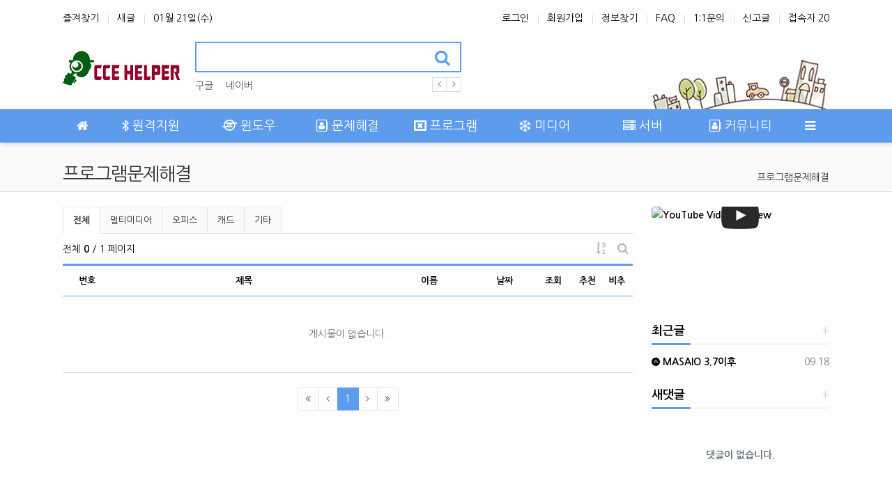

--- FILE ---
content_type: text/html; charset=utf-8
request_url: https://cce.one2.kr/bbs/board.php?bo_table=util04&wr_id=3
body_size: 2269
content:
<!doctype html>
<html lang="ko" class="is-pc">
<head>
<meta charset="utf-8">
<meta http-equiv="imagetoolbar" content="no">
<meta http-equiv="X-UA-Compatible" content="IE=edge">
<title>오류안내 페이지 | CCE Helper</title>
<link rel="stylesheet" href="https://cce.one2.kr/nariya/app/bs4/css/bootstrap.min.css" type="text/css">
<link rel="stylesheet" href="https://cce.one2.kr/nariya/css/nariya.css" type="text/css">
<link rel="stylesheet" href="https://cce.one2.kr/theme/BS4-Basic/css/theme.css" type="text/css">
<link rel="stylesheet" href="https://cce.one2.kr/theme/BS4-Basic/css/font/Nanum-Gothic-14px.css" type="text/css">
<link rel="stylesheet" href="https://cce.one2.kr/theme/BS4-Basic/css/color/Blue-Jeans.css" type="text/css">
<link rel="stylesheet" href="https://cce.one2.kr/js/font-awesome/css/font-awesome.min.css" type="text/css">
<script>
// 자바스크립트에서 사용하는 전역변수 선언
var g5_url       = "https://cce.one2.kr";
var g5_bbs_url   = "https://cce.one2.kr/bbs";
var g5_is_member = "";
var g5_is_admin  = "";
var g5_is_mobile = "";
var g5_bo_table  = "";
var g5_sca       = "";
var g5_editor    = "smarteditor2";
var g5_plugin_url = "https://cce.one2.kr/plugin";
var g5_cookie_domain = "";
</script>
<script src="https://cce.one2.kr/nariya/js/jquery-3.5.1.min.js"></script>
<script src="https://cce.one2.kr/nariya/js/common.js?ver=2304171"></script>
<script src="https://cce.one2.kr/js/wrest.js?ver=2304171"></script>
<script src="https://cce.one2.kr/js/placeholders.min.js"></script>
<script src="https://cce.one2.kr/nariya/app/bs4/js/bootstrap.bundle.min.js"></script>
<script src="https://cce.one2.kr/nariya/js/nariya.js?ver=2304171"></script>
<script src="https://cce.one2.kr/theme/BS4-Basic/js/theme.js"></script>
</head>
<body class="responsive is-round">

<script>
alert("글이 존재하지 않습니다.\n\n글이 삭제되었거나 이동된 경우입니다.");
document.location.replace("https://cce.one2.kr/bbs/board.php?bo_table=util04");
</script>

<noscript>
<div id="validation_check">
    <h1>다음 항목에 오류가 있습니다.</h1>
    <p class="cbg">
        글이 존재하지 않습니다.<br><br>글이 삭제되었거나 이동된 경우입니다.    </p>
        <div class="btn_confirm">
        <a href="https://cce.one2.kr/bbs/board.php?bo_table=util04">돌아가기</a>
    </div>
    
</div>
</noscript>




</body>
</html>


--- FILE ---
content_type: text/html; charset=utf-8
request_url: https://cce.one2.kr/bbs/board.php?bo_table=util04
body_size: 42517
content:
<!doctype html>
<html lang="ko" class="is-pc">
<head>
<meta charset="utf-8">
<meta http-equiv="imagetoolbar" content="no">
<meta http-equiv="X-UA-Compatible" content="IE=edge">
<title>프로그램문제해결 1 페이지 | CCE Helper</title>
<link rel="stylesheet" href="https://cce.one2.kr/nariya/app/bs4/css/bootstrap.min.css" type="text/css">
<link rel="stylesheet" href="https://cce.one2.kr/nariya/css/nariya.css" type="text/css">
<link rel="stylesheet" href="https://cce.one2.kr/theme/BS4-Basic/css/theme.css" type="text/css">
<link rel="stylesheet" href="https://cce.one2.kr/theme/BS4-Basic/css/font/Nanum-Gothic-14px.css" type="text/css">
<link rel="stylesheet" href="https://cce.one2.kr/theme/BS4-Basic/css/color/Blue-Jeans.css" type="text/css">
<link rel="stylesheet" href="https://cce.one2.kr/theme/BS4-Basic/widget/data-keyword/widget.css?ver=2303229">
<link rel="stylesheet" href="https://cce.one2.kr/skin/board/BS4-Basic-List/style.css?ver=2303229">
<link rel="stylesheet" href="https://cce.one2.kr/theme/BS4-Basic/widget/sidebar/widget.css?ver=2303229">
<link rel="stylesheet" href="https://cce.one2.kr/js/font-awesome/css/font-awesome.min.css" type="text/css">
<script>
// 자바스크립트에서 사용하는 전역변수 선언
var g5_url       = "https://cce.one2.kr";
var g5_bbs_url   = "https://cce.one2.kr/bbs";
var g5_is_member = "";
var g5_is_admin  = "";
var g5_is_mobile = "";
var g5_bo_table  = "util04";
var g5_sca       = "";
var g5_editor    = "smarteditor2";
var g5_plugin_url = "https://cce.one2.kr/plugin";
var g5_cookie_domain = "";
</script>
<script src="https://cce.one2.kr/nariya/js/jquery-3.5.1.min.js"></script>
<script src="https://cce.one2.kr/nariya/js/common.js?ver=2304171"></script>
<script src="https://cce.one2.kr/js/wrest.js?ver=2304171"></script>
<script src="https://cce.one2.kr/js/placeholders.min.js"></script>
<script src="https://cce.one2.kr/nariya/app/bs4/js/bootstrap.bundle.min.js"></script>
<script src="https://cce.one2.kr/nariya/js/nariya.js?ver=2304171"></script>
<script src="https://cce.one2.kr/theme/BS4-Basic/js/theme.js"></script>
<script src="https://cce.one2.kr/nariya/js/sly.min.js?ver=2304171"></script>
<script src="https://cce.one2.kr/nariya/js/jquery.fitvids.js?ver=2304171"></script>
<script src="https://cce.one2.kr/nariya/js/jquery.prettyembed.min.js?ver=2304171"></script>
</head>
<body class="responsive is-round">

<style>
.nt-container { max-width:1100px; }
.nt-container-wide { max-width:1980px; }
.boxed.wrapper, .boxed.wrapper #nt_menu_wrap.me-sticky nav { max-width:1100px; }
.no-responsive .wrapper { min-width:1100px; }
</style>

<div class="wrapper wided">
	<div id="nt_header">

		<!-- 상단 고정 체크 시작 { -->
		<div id="nt_sticky">

			<!-- LNB 시작 { -->
			<aside id="nt_lnb" class="d-none d-md-block f-sm font-weight-normal">
				<h3 class="sr-only">상단 네비</h3>
				<div class="nt-container clearfix pt-3 px-3 px-sm-4 px-xl-0">
					<!-- LNB Left -->
					<ul class="float-left">
						<li><a href="javascript:;" id="favorite">즐겨찾기</a></li>
						<li><a href="https://cce.one2.kr/bbs/new.php">새글</a></li>
						<li><a>01월 21일(수)</a></li>
					</ul>
					<!-- LNB Right -->
					<ul class="float-right">
											<li><a href="https://cce.one2.kr/bbs/login.php?url=%2Fbbs%2Fboard.php%3Fbo_table%3Dutil04" onclick="sidebar('login'); return false;">로그인</a></li>
						<li><a href="https://cce.one2.kr/bbs/register.php">회원가입</a></li>
						<li><a href="https://cce.one2.kr/bbs/password_lost.php">정보찾기</a></li>
											<li><a href="https://cce.one2.kr/bbs/faq.php">FAQ</a></li>
						<li><a href="https://cce.one2.kr/bbs/qalist.php">1:1문의</a></li>
													<li><a href="https://cce.one2.kr/bbs/shingo.php">신고글</a></li>
												<li>
													<a href="https://cce.one2.kr/bbs/current_connect.php">접속자 20</a>
												</li>
										</ul>
				</div>
			</aside>
			<!-- } LNB 끝 -->

			<!-- PC 헤더 시작 { -->
			<header id="header_pc" class="d-none d-md-block">
				<div class="nt-container py-4 px-3 px-sm-4 px-xl-0">
					<div class="d-flex">
						<div class="align-self-center">
							<div class="header-logo">
								<a href="https://cce.one2.kr">
									<img id="logo_img" src="https://cce.one2.kr/theme/BS4-Basic/storage/image/logo-cce.png" alt="CCE Helper">
								</a>
							</div>		  
						</div>
						<div class="align-self-center px-4">
							<div class="header-search">
								<form name="tsearch" method="get" action="https://cce.one2.kr/bbs/search.php" onsubmit="return tsearch_submit(this);" class="border-primary">
									<input type="hidden" name="sfl" value="wr_subject||wr_content">
									<input type="hidden" name="sop" value="and">
									<div class="input-group input-group-lg">
										<input type="text" name="stx" class="form-control en" value="">
										<div class="input-group-append">
											<button type="submit" class="btn"><i class="fa fa-search fa-lg text-primary"></i></button>
										</div>
									</div>
								</form>
								<div class="header-keyword mt-2">
									
<!-- 인기검색어 시작 { -->
<section id="pp_jivdlfkshqngrtoepmcu" class="basic-keyword f-sm font-weight-normal">
    <h3 class="sound_only">인기검색어</h3>
	<div class="d-flex">
		<div class="pp-sly flex-grow-1 text-nowrap">
			<ul>
							<li class="d-inline-block mr-3">
											<a href="https://cce.one2.kr/bbs/search.php?sfl=wr_subject%7C%7Cwr_content&amp;stx=%EA%B5%AC%EA%B8%80">
										구글					</a>
				</li>
							<li class="d-inline-block mr-3">
											<a href="https://cce.one2.kr/bbs/search.php?sfl=wr_subject%7C%7Cwr_content&amp;stx=%EB%84%A4%EC%9D%B4%EB%B2%84">
										네이버					</a>
				</li>
									<li class="d-inline-block pp-last mr-3"><a>&nbsp;</a></li>
			</ul>
		</div>
		<div class="pl-2">
			<a href="javascript:;" class="pp-prev">
				<i class="fa fa-angle-left" aria-hidden="true"></i>
			</a>
		</div>
		<div>
			<a href="javascript:;" class="pp-next">
				<i class="fa fa-angle-right" aria-hidden="true"></i>
			</a>				
		</div>
	</div>
</section>

<script>
$('#pp_jivdlfkshqngrtoepmcu .pp-sly').sly({
	horizontal: 1,
	itemNav: 'basic',
	smart: 1,
	mouseDragging: 1,
	touchDragging: 1,
	releaseSwing: 1,
	speed: 300,
	elasticBounds: 1,
	dragHandle: 1,
	dynamicHandle: 1,
	prevPage: '#pp_jivdlfkshqngrtoepmcu .pp-prev',
	nextPage: '#pp_jivdlfkshqngrtoepmcu .pp-next'
});
</script>

								</div>
							</div>		  
						</div>
						<div class="align-self-center ml-auto">
							<!-- 배너 등 우측 영역 컨텐츠 -->



							&nbsp;
						</div>
					</div>
				</div>
			</header>
			<!-- } PC 헤더 끝 -->

			<!-- 상단고정 시작 { -->
			<div id="nt_sticky_wrap">
				<!-- 모바일 헤더 { -->
				<header id="header_mo" class="d-block d-md-none">
					<div class="bg-primary px-3 px-sm-4">
						<h3 class="clearfix text-center f-mo font-weight-bold en">
							<a href="javascript:;" onclick="sidebar('menu');" class="float-left">
								<i class="fa fa-bars text-white" aria-hidden="true"></i>
								<span class="sr-only">메뉴</span>
							</a>
							<div class="float-right">
								<a data-toggle="collapse" href="#search_mo" aria-expanded="false" aria-controls="search_mo" class="ml-3">
									<i class="fa fa-search text-white" aria-hidden="true"></i>
									<span class="sr-only">검색</span>
								</a>
							</div>
							<!-- Mobile Logo -->
							<a href="https://cce.one2.kr" class="text-white">
								CCE Helper							</a>
						</h3>
					</div>
					<div id="search_mo" class="collapse">
						<div class="mb-0 p-3 px-sm-4 d-block d-lg-none border-bottom">
							<form name="mosearch" method="get" action="https://cce.one2.kr/bbs/search.php" onsubmit="return tsearch_submit(this);" class="mb-0">
							<input type="hidden" name="sfl" value="wr_subject||wr_content">
							<input type="hidden" name="sop" value="and">
								<div class="input-group">
									<input id="mo_top_search" type="text" name="stx" class="form-control" value="" placeholder="검색어">
									<span class="input-group-append">
										<button type="submit" class="btn btn-primary"><i class="fa fa-search"></i></button>
									</span>
								</div>
							</form>
						</div>
					</div>
				</header>
				<!-- } 모바일 헤더 끝 -->

				<!-- 상단 메뉴 시작 { -->
				
<style>
	#nt_menu .me-sw { width:150px; }
</style>

<!-- PC 상단 메뉴 -->
<nav id="nt_menu" class="nt-menu bg-primary d-none d-md-block font-weight-normal">
	<h3 class="sr-only">메인 메뉴</h3>
	<div class="nt-container">
		<div class="d-flex">
			<div class="flex-grow-1 order-2 me-list">
				<ul class="row m-0 me-ul nav-slide">
									<li class="col p-0 me-li">
						<a class="d-block bg-primary" href="https://cce.one2.kr/bbs/content.php?co_id=remote" target="_self">
							<span class="me-a text-nowrap f-md en px-4">
								<i class="fa fa-bluetooth-b" aria-hidden="true"></i>
								원격지원							</span>
						</a>
											</li>
									<li class="col p-0 me-li">
						<a class="d-block bg-primary" href="http://cce.one2.kr/bbs/group.php?gr_id=win" target="_self">
							<span class="me-a text-nowrap f-md en px-4">
								<i class="fa fa-ioxhost" aria-hidden="true"></i>
								윈도우							</span>
						</a>
													<div class="clearfix sub-slide sub-1div w-100">
								<ul class="sub-1dul">
																	
									
									<li class="sub-1dli">
										<a href="https://cce.one2.kr/bbs/board.php?bo_table=win01" class="me-sh sub-1da" target="_self">
											<i class="fa fa-500px fa-fw" aria-hidden="true"></i>
											윈도우설치										</a>
																			</li>
																	
									
									<li class="sub-1dli">
										<a href="https://cce.one2.kr/bbs/board.php?bo_table=win02" class="me-sh sub-1da" target="_self">
											<i class="fa fa-address-book fa-fw" aria-hidden="true"></i>
											윈도우사용										</a>
																			</li>
																</ul>
															</div>
											</li>
									<li class="col p-0 me-li">
						<a class="d-block bg-primary" href="https://cce.one2.kr/bbs/board.php?bo_table=win03" target="_self">
							<span class="me-a text-nowrap f-md en px-4">
								<i class="fa fa-address-book-o" aria-hidden="true"></i>
								문제해결							</span>
						</a>
											</li>
									<li class="col p-0 me-li">
						<a class="d-block bg-primary" href="http://cce.one2.kr/bbs/group.php?gr_id=util" target="_self">
							<span class="me-a text-nowrap f-md en px-4">
								<i class="fa fa-window-close-o" aria-hidden="true"></i>
								프로그램							</span>
						</a>
													<div class="clearfix sub-slide sub-1div w-100">
								<ul class="sub-1dul">
																	
									
									<li class="sub-1dli">
										<a href="https://cce.one2.kr/bbs/board.php?bo_table=util01" class="me-sh sub-1da" target="_self">
											<i class="fa fa-bus fa-fw" aria-hidden="true"></i>
											유틸리티										</a>
																			</li>
																	
									
									<li class="sub-1dli">
										<a href="https://cce.one2.kr/bbs/board.php?bo_table=util02" class="me-sh sub-1da" target="_self">
											<i class="fa fa-window-restore fa-fw" aria-hidden="true"></i>
											백업복원										</a>
																			</li>
																	
									
									<li class="sub-1dli">
										<a href="https://cce.one2.kr/bbs/board.php?bo_table=util03" class="me-sh sub-1da" target="_self">
											<i class="fa fa-drivers-license-o fa-fw" aria-hidden="true"></i>
											드라이버										</a>
																			</li>
																</ul>
															</div>
											</li>
									<li class="col p-0 me-li">
						<a class="d-block bg-primary" href="http://cce.one2.kr/bbs/group.php?gr_id=media" target="_self">
							<span class="me-a text-nowrap f-md en px-4">
								<i class="fa fa-snowflake-o" aria-hidden="true"></i>
								미디어							</span>
						</a>
													<div class="clearfix sub-slide sub-1div w-100">
								<ul class="sub-1dul">
																	
									
									<li class="sub-1dli">
										<a href="https://cce.one2.kr/bbs/board.php?bo_table=media01" class="me-sh sub-1da" target="_self">
											<i class="fa empty fa-fw" aria-hidden="true"></i>
											유용한영상										</a>
																			</li>
																	
									
									<li class="sub-1dli">
										<a href="https://cce.one2.kr/bbs/board.php?bo_table=media02" class="me-sh sub-1da" target="_self">
											<i class="fa empty fa-fw" aria-hidden="true"></i>
											스트리밍관련										</a>
																			</li>
																</ul>
															</div>
											</li>
									<li class="col p-0 me-li">
						<a class="d-block bg-primary" href="http://cce.one2.kr/bbs/group.php?gr_id=srv" target="_self">
							<span class="me-a text-nowrap f-md en px-4">
								<i class="fa fa-server" aria-hidden="true"></i>
								서버							</span>
						</a>
													<div class="clearfix sub-slide sub-1div w-100">
								<ul class="sub-1dul">
																	
									
									<li class="sub-1dli">
										<a href="https://cce.one2.kr/bbs/board.php?bo_table=srv01" class="me-sh sub-1da" target="_self">
											<i class="fa fa-eraser fa-fw" aria-hidden="true"></i>
											나스										</a>
																			</li>
																	
									
									<li class="sub-1dli">
										<a href="https://cce.one2.kr/bbs/board.php?bo_table=srv02" class="me-sh sub-1da" target="_self">
											<i class="fa fa-tachometer fa-fw" aria-hidden="true"></i>
											웹서버										</a>
																			</li>
																	
									
									<li class="sub-1dli">
										<a href="https://cce.one2.kr/bbs/board.php?bo_table=srv03" class="me-sh sub-1da" target="_self">
											<i class="fa fa-linux fa-fw" aria-hidden="true"></i>
											리눅스										</a>
																			</li>
																</ul>
															</div>
											</li>
									<li class="col p-0 me-li">
						<a class="d-block bg-primary" href="http://cce.one2.kr/bbs/group.php?gr_id=community" target="_self">
							<span class="me-a text-nowrap f-md en px-4">
								<i class="fa fa-address-book-o" aria-hidden="true"></i>
								커뮤니티							</span>
						</a>
													<div class="clearfix sub-slide sub-1div w-100">
								<ul class="sub-1dul">
																	
									
									<li class="sub-1dli">
										<a href="https://cce.one2.kr/bbs/board.php?bo_table=notice" class="me-sh sub-1da" target="_self">
											<i class="fa fa-align-justify fa-fw" aria-hidden="true"></i>
											공지사항										</a>
																			</li>
																	
									
									<li class="sub-1dli">
										<a href="https://cce.one2.kr/bbs/board.php?bo_table=life01" class="me-sh sub-1da" target="_self">
											<i class="fa fa-bug fa-fw" aria-hidden="true"></i>
											생활의팁										</a>
																			</li>
																</ul>
															</div>
											</li>
												</ul>							
			</div>
			<div class="me-icon order-1 me-li">
				<a href="https://cce.one2.kr" class="me-a f-md" title="메인으로">
					<i class="fa fa-home" aria-hidden="true"></i>
				</a>
			</div>
			<div class="me-icon order-3 me-li">
				<a href="javascript:;" onclick="sidebar('menu'); return false;" class="me-a f-md" title="사이드바">
					<i class="fa fa-bars" aria-hidden="true"></i>
				</a>
			</div>
		</div>
	</div>
	<script>
		$(document).ready(function() {
			$('#nt_menu .nav-slide').nariya_menu(); // 주메뉴
		});
	</script>
</nav>

				<!-- } 상단 메뉴 끝 -->
			</div>
			<!-- } 상단 고정 끝 끝 -->
		</div>
		<!-- } 상단 고정 체크 끝 -->

					<div id="nt_title" class="font-weight-normal">
				<div class="nt-container px-3 px-sm-4 px-xl-0">
					<div class="d-flex align-items-end h-100 pb-2">
						<div class="page-title en text-nowrap">
														프로그램문제해결						</div>
						<div class="ml-auto d-none d-sm-block">
							<nav aria-label="breadcrumb" class="f-sm">
								<ol class="breadcrumb bg-transparent p-0 m-0">
																												<li class="breadcrumb-item active mb-0" aria-current="page">
											<a href="#">프로그램문제해결</a>
										</li>
																										</ol>
							</nav>
						</div>
					</div>
				</div>
			</div>
		
	</div><!-- #nt_header -->

	
	<div id="nt_body" class="nt-body">
			<div class="nt-container my-3 my-sm-4 px-0 px-sm-4 px-xl-0">
					<div class="row na-row">
				<div class="col-md-9 na-col">
			
<!-- 게시판 목록 시작 { -->
<div id="bo_list_wrap" class="mb-4">

	<!-- 검색창 시작 { -->
	<div id="bo_search" class="collapse">
		<div class="alert bg-light border p-2 p-sm-3 mb-3 mx-3 mx-sm-0">
			<form id="fsearch" name="fsearch" method="get" class="m-auto" style="max-width:600px;">
				<input type="hidden" name="bo_table" value="util04">
				<input type="hidden" name="sca" value="">
				<div class="form-row mx-n1">
					<div class="col-6 col-sm-3 px-1">
						<label for="sfl" class="sr-only">검색대상</label>
						<select name="sfl" class="custom-select">
							<option value="wr_subject" >제목</option><option value="wr_content" >내용</option><option value="wr_subject||wr_content" >제목+내용</option><option value="wr_name,1" >글쓴이</option><option value="wr_name,0" >글쓴이(코)</option>						</select>
					</div>
					<div class="col-6 col-sm-3 px-1">
						<select name="sop" class="custom-select">
							<option value="and" selected="selected">그리고</option>
							<option value="or">또는</option>
						</select>	
					</div>
					<div class="col-12 col-sm-6 pt-2 pt-sm-0 px-1">
						<label for="stx" class="sr-only">검색어</label>
						<div class="input-group">
							<input type="text" id="bo_stx" name="stx" value="" required class="form-control" placeholder="검색어를 입력해 주세요.">
							<div class="input-group-append">
								<button type="submit" class="btn btn-primary" title="검색하기">
									<i class="fa fa-search" aria-hidden="true"></i>
									<span class="sr-only">검색하기</span>
								</button>
							</div>
						</div>
					</div>
				</div>
			</form>
		</div>
	</div>
	<!-- } 검색창 끝 -->

    
<nav id="bo_cate" class="sly-tab font-weight-normal mb-2">
	<h3 class="sr-only">프로그램문제해결 분류 목록</h3>
	<div class="px-3 px-sm-0">
		<div class="d-flex">
			<div id="bo_cate_list" class="sly-wrap flex-grow-1">
				<ul id="bo_cate_ul" class="sly-list d-flex border-left-0 text-nowrap">
					<li class="active"><a class="py-2 px-3" href="https://cce.one2.kr/bbs/board.php?bo_table=util04">전체</a></li><li><a class="py-2 px-3" href="https://cce.one2.kr/bbs/board.php?bo_table=util04&amp;sca=%EB%A9%80%ED%8B%B0%EB%AF%B8%EB%94%94%EC%96%B4">멀티미디어</a></li><li><a class="py-2 px-3" href="https://cce.one2.kr/bbs/board.php?bo_table=util04&amp;sca=%EC%98%A4%ED%94%BC%EC%8A%A4">오피스</a></li><li><a class="py-2 px-3" href="https://cce.one2.kr/bbs/board.php?bo_table=util04&amp;sca=%EC%BA%90%EB%93%9C">캐드</a></li><li><a class="py-2 px-3" href="https://cce.one2.kr/bbs/board.php?bo_table=util04&amp;sca=%EA%B8%B0%ED%83%80">기타</a></li>				</ul>
			</div>
			<div>
				<a href="javascript:;" class="sly-btn sly-prev ca-prev py-2 px-3">
					<i class="fa fa-angle-left" aria-hidden="true"></i>
					<span class="sr-only">이전 분류</span>
				</a>
			</div>
			<div>
				<a href="javascript:;" class="sly-btn sly-next ca-next py-2 px-3">
					<i class="fa fa-angle-right" aria-hidden="true"></i>
					<span class="sr-only">다음 분류</span>
				</a>				
			</div>
		</div>
	</div>
	<hr/>
	<script>
		$(document).ready(function() {
			$('#bo_cate .sly-wrap').sly({
				horizontal: 1,
				itemNav: 'basic',
				smart: 1,
				mouseDragging: 1,
				touchDragging: 1,
				releaseSwing: 1,
				startAt: 0,
				speed: 300,
				prevPage: '#bo_cate .ca-prev',
				nextPage: '#bo_cate .ca-next'
			});

			// Sly Tab
			var cate_id = 'bo_cate';
			var cate_size = na_sly_size(cate_id);

			na_sly(cate_id, cate_size);

			$(window).resize(function(e) {
				na_sly(cate_id, cate_size);
			});
		});
	</script>
</nav>

	<form name="fboardlist" id="fboardlist" action="./board_list_update.php" onsubmit="return fboardlist_submit(this);" method="post">
		<input type="hidden" name="bo_table" value="util04">
		<input type="hidden" name="sfl" value="">
		<input type="hidden" name="stx" value="">
		<input type="hidden" name="spt" value="">
		<input type="hidden" name="sca" value="">
		<input type="hidden" name="sst" value="wr_num, wr_reply">
		<input type="hidden" name="sod" value="">
		<input type="hidden" name="page" value="1">
		<input type="hidden" name="sw" value="">

		<!-- 게시판 페이지 정보 및 버튼 시작 { -->
		<div id="bo_btn_top" class="clearfix f-de font-weight-normal mb-2">
			<div class="d-sm-flex align-items-center">
				<div id="bo_list_total" class="flex-sm-grow-1">
					<div class="px-3 px-sm-0">
						전체						<b>0</b> / 1 페이지
					</div>
					<div class="d-block d-sm-none border-top my-2"></div>
				</div>
				<div class="px-3 px-sm-0 text-right">
															<div class="btn-group" role="group">
						<button type="button" class="btn btn_b01 nofocus dropdown-toggle dropdown-toggle-empty dropdown-toggle-split p-1" data-toggle="dropdown" data-display="static" aria-haspopup="true" aria-expanded="false" title="게시물 정렬">
														<i class="fa fa-sort-numeric-desc fa-fw fa-md" aria-hidden="true"></i>
							<span class="sr-only">게시물 정렬</span>
						</button>
						<div class="dropdown-menu dropdown-menu-right p-0 border-0 bg-transparent text-right">
							<div class="btn-group-vertical bg-white border rounded py-1">
								<a href="https://cce.one2.kr/bbs/board.php?bo_table=util04&amp;sop=and&amp;sst=wr_datetime&amp;sod=desc&amp;sfl=&amp;stx=&amp;sca=&amp;page=1" class="btn px-3 py-1 text-left" role="button">									날짜순
								</a>
								<a href="https://cce.one2.kr/bbs/board.php?bo_table=util04&amp;sop=and&amp;sst=wr_hit&amp;sod=desc&amp;sfl=&amp;stx=&amp;sca=&amp;page=1" class="btn px-3 py-1 text-left" role="button">									조회순
								</a>
																	<a href="https://cce.one2.kr/bbs/board.php?bo_table=util04&amp;sop=and&amp;sst=wr_good&amp;sod=desc&amp;sfl=&amp;stx=&amp;sca=&amp;page=1" class="btn px-3 py-1 text-left" role="button">										추천순
									</a>
																									<a href="https://cce.one2.kr/bbs/board.php?bo_table=util04&amp;sop=and&amp;sst=wr_nogood&amp;sod=desc&amp;sfl=&amp;stx=&amp;sca=&amp;page=1" class="btn px-3 py-1 text-left" role="button">										비추천순
									</a>
															</div>
						</div>
					</div>
					<button type="button" class="btn btn_b01 nofocus p-1" title="게시판 검색" data-toggle="collapse" data-target="#bo_search" aria-expanded="false" aria-controls="bo_search">
						<i class="fa fa-search fa-fw fa-md" aria-hidden="true"></i>
						<span class="sr-only">게시판 검색</span>
					</button>
									</div>
			</div>
		</div>
		<!-- } 게시판 페이지 정보 및 버튼 끝 -->

		<!-- 게시물 목록 시작 { -->
		<section id="bo_list" class="mb-4">

			<!-- 목록 헤드 -->
			<div class="d-block d-md-none w-100 mb-0 bg-primary" style="height:4px;"></div>

			<div class="na-table d-none d-md-table w-100 mb-0">
				<div class="na-table-head border-primary d-md-table-row">
					<div class="d-md-table-cell nw-5 px-md-1">번호</div>
					<div class="d-md-table-cell pr-md-1">
												제목
					</div>
					<div class="d-md-table-cell nw-10 pl-2 pr-md-1">이름</div>
					<div class="d-md-table-cell nw-6 pr-md-1"><a href="https://cce.one2.kr/bbs/board.php?bo_table=util04&amp;sop=and&amp;sst=wr_datetime&amp;sod=desc&amp;sfl=&amp;stx=&amp;sca=&amp;page=1">날짜</a></div>
					<div class="d-md-table-cell nw-4 pr-md-1"><a href="https://cce.one2.kr/bbs/board.php?bo_table=util04&amp;sop=and&amp;sst=wr_hit&amp;sod=desc&amp;sfl=&amp;stx=&amp;sca=&amp;page=1">조회</a></div>
											<div class="d-md-table-cell nw-3 pr-md-1"><a href="https://cce.one2.kr/bbs/board.php?bo_table=util04&amp;sop=and&amp;sst=wr_good&amp;sod=desc&amp;sfl=&amp;stx=&amp;sca=&amp;page=1">추천</a></div>
																<div class="d-md-table-cell nw-3 pr-md-1"><a href="https://cce.one2.kr/bbs/board.php?bo_table=util04&amp;sop=and&amp;sst=wr_nogood&amp;sod=desc&amp;sfl=&amp;stx=&amp;sca=&amp;page=1">비추</a></div>
									</div>
			</div>

			<ul class="na-table d-md-table w-100">
						</ul>
							<div class="f-de font-weight-normal px-3 py-5 text-muted text-center border-bottom">게시물이 없습니다.</div>
					</section>
		<!-- } 게시물 목록 끝 -->

		<!-- 페이징 시작 { -->
		<div class="font-weight-normal px-3 px-sm-0">
			<ul class="pagination justify-content-center en mb-0">
								<li class="page-first page-item disabled"><a class="page-link"><i class="fa fa-angle-double-left"></i></a></li><li class="page-prev page-item disabled"><a class="page-link"><i class="fa fa-angle-left"></i></a></li><li class="page-item active" aria-current="page"><a class="page-link">1<span class="sr-only">(current)</span>
</a></li><li class="page-next page-item disabled"><a class="page-link"><i class="fa fa-angle-right"></i></a></li><li class="page-last page-item disabled"><a class="page-link"><i class="fa fa-angle-double-right"></i></a></li>							</ul>
		</div>
		<!-- } 페이징 끝 -->
	</form>

</div>

<!-- } 게시판 목록 끝 -->
							</div>
				<div class="col-md-3 na-col">
					
<!-- 위젯 시작 { -->
<div class="px-3 px-sm-0 mb-4">
	
<div class="img-wrap na-round">
	<div class="img-item">
		<div id="vid_tkgmqopvweysjlfrzinhuxd"></div>
	</div>
</div>

<script>
$('#vid_tkgmqopvweysjlfrzinhuxd').prettyEmbed({
	videoID: 'kWiCuklohdY',
	previewSize: 'hd',
	customPreviewImage: '',
	showInfo: false,
	showControls: true,
	loop: false,
	colorScheme: 'dark',
	showRelated: false,
	useFitVids: true
});
</script>
</div>

<!-- } 위젯 끝-->

<!-- 위젯 시작 { -->
<h3 class="h3 f-lg en mb-1">
	<a href="https://cce.one2.kr/bbs/new.php?view=w">
		<span class="float-right more-plus"></span>
		최근글
	</a>
</h3>
<hr class="hr"/>
<div class="mt-3 mb-4">
	
<ul class="na-list mt-n1">
	<li class="px-3 px-sm-0">
		<div class="na-title">
			<div class="float-right text-muted f-sm font-weight-normal ml-2">
				<span class="sr-only">등록일</span>
				09.18			</div>
			<div class="na-item">
				<a href="https://cce.one2.kr/bbs/board.php?bo_table=win02&amp;wr_id=39" class="na-subject">
					<i class="fa fa-adn" aria-hidden="true"></i>					MASAIO 3.7이후				</a>
							</div>
		</div>
	</li>

</ul>

</div>
<!-- } 위젯 끝-->

<!-- 위젯 시작 { -->
<h3 class="h3 f-lg en mb-1">
	<a href="https://cce.one2.kr/bbs/new.php?view=c">
		<span class="float-right more-plus"></span>
		새댓글
	</a>
</h3>
<hr class="hr"/>
<div class="mt-3 mb-4">
	<ul class="na-list mt-n1">

	<li class="f-de px-4 py-5 text-muted text-center">
		댓글이 없습니다.
	</li>
</ul>

</div>
<!-- } 위젯 끝-->
				</div>
			</div>
				</div><!-- .nt-container -->
		</div><!-- .nt-body -->

	<footer id="nt_footer" class="position-relative f-sm font-weight-normal">
		<div class="nt-container px-0 px-sm-4 px-xl-0">
			<nav class="nt-links clearfix py-2 border-top border-bottom">
				<div class="nt-container px-xl-0">
					<ul class="float-md-left d-none d-md-block">
						<li><a href="https://cce.one2.kr/bbs/content.php?co_id=company">사이트 소개</a></li> 
						<li><a href="https://cce.one2.kr/bbs/content.php?co_id=privacy">개인정보처리방침</a></li>
						<li><a href="https://cce.one2.kr/bbs/content.php?co_id=noemail">이메일 무단수집거부</a></li>
						<li><a href="https://cce.one2.kr/bbs/content.php?co_id=disclaimer">책임의 한계와 법적고지</a></li>
					</ul>
					<ul class="float-md-right text-center text-md-left">
						<li><a href="https://cce.one2.kr/bbs/content.php?co_id=provision">이용약관</a></li> 
						<li><a href="https://cce.one2.kr/bbs/content.php?co_id=guide">이용안내</a></li>
						<li><a href="https://cce.one2.kr/bbs/qalist.php">문의하기</a></li>
						<li><a href="https://cce.one2.kr/bbs/board.php?bo_table=util04&amp;device=mobile">모바일버전</a></li>
					</ul>
				</div>
			</nav>

			<div class="nt-container py-4 px-xl-0">
				<ul class="d-flex justify-content-center flex-wrap">
					<li class="px-3">
						<b></b>
					</li>
					<li class="px-3">
						대표 : 					</li>
					<li class="px-3">
											</li>
					<li class="px-3">
						전화 : 					</li>
					<li class="px-3">
						사업자등록번호 : 					</li>
					<li class="px-3">
						<a href="http://www.ftc.go.kr/info/bizinfo/communicationList.jsp" target="_blank">사업자정보확인</a>
					</li>
					<li class="px-3">
						통신판매업신고 : 					</li>
					<li class="px-3">
						개인정보관리책임자 : 					</li>
					<li class="px-3">
						이메일 : 					</li>
				</ul>
			</div>

			<div class="text-center px-3 pb-4">
				<strong>CCE Helper <i class="fa fa-copyright"></i></strong>
				<span>All rights reserved.</span>
			</div>

		</div>
	</footer>
</div><!-- .wrapper -->


<aside id="nt_sidebar" class="bg-light font-weight-normal">

	<!-- Top Head -->
	<div id="nt_sidebar_header" class="sidebar-head na-shadow bg-primary px-3 mb-0">
		<h3 class="clearfix f-mo font-weight-bold en">
			<a href="https://cce.one2.kr" class="text-white">
				CCE Helper			</a>
			<a href="javascript:;" class="float-right sidebar-close" title="닫기">
				<i class="fa fa-times text-white" aria-hidden="true"></i>
				<span class="sr-only">닫기</span>
			</a>
		</h3>
	</div>

	<!-- sidebar-content : 스크롤바 생성을 위해서 -->
	<div  id="nt_sidebar_body" class="sidebar-content pb-5">

		<!-- Icon -->
		<ul class="row row-cols-4 no-gutters f-sm text-center bg-white sidebar-icon mr-n1">
			<li class="col border-right border-bottom py-2">
				<a href="javascript:;" onclick="sidebar('menu')">
					<i class="fa fa-bars" aria-hidden="true"></i>
					<span class="d-block">메뉴</span>
				</a>			
			</li>
			<li class="col border-right border-bottom py-2">
				<a href="https://cce.one2.kr/bbs/new.php">
					<i class="fa fa-refresh" aria-hidden="true"></i>
					<span class="d-block">새글</span>
				</a>			
			</li>
			<li class="col border-right border-bottom py-2">
				<a href="https://cce.one2.kr/bbs/search.php">
					<i class="fa fa-search" aria-hidden="true"></i>
					<span class="d-block">검색</span>
				</a>
			</li>
			<li class="col border-right border-bottom py-2">
				<a data-toggle="collapse" href="#sidebar_more_icon" role="button" aria-expanded="false" aria-controls="sidebar_more_icon">
					<i class="fa fa-ellipsis-v" aria-hidden="true"></i>
					<span class="d-block">더보기</span>
				</a>
			</li>
		</ul>

		<div class="collapse" id="sidebar_more_icon">
			<ul class="row row-cols-4 no-gutters f-sm text-center bg-white sidebar-icon mr-n1">
												<li class="col border-right border-bottom py-2">
					<a href="https://cce.one2.kr/bbs/qalist.php">
						<i class="fa fa-comments-o" aria-hidden="true"></i>
						<span class="d-block">1:1 문의</span>
					</a>
				</li>
				<li class="col border-right border-bottom py-2">
					<a href="https://cce.one2.kr/bbs/faq.php">
						<i class="fa fa-exclamation-circle" aria-hidden="true"></i>
						<span class="d-block">FAQ</span>
					</a>
				</li>
				<li class="col border-right border-bottom py-2">
					<a href="https://cce.one2.kr/bbs/tag.php">
						<i class="fa fa-tags" aria-hidden="true"></i>
						<span class="d-block">태그모음</span>
					</a>			
				</li>
				<li class="col border-right border-bottom py-2">
					<a href="https://cce.one2.kr/bbs/shingo.php">
						<i class="fa fa-eye-slash" aria-hidden="true"></i>
						<span class="d-block">신고모음</span>
					</a>
				</li>				
				<li class="col border-right border-bottom py-2">
					<a href="https://cce.one2.kr/bbs/current_connect.php">
						<i class="fa fa-users" aria-hidden="true"></i>
						<span class="d-block">접속자</span>
					</a>
				</li>
				<li class="col border-right border-bottom py-2">
					<a data-toggle="collapse" href="#sidebar_more_icon" role="button" aria-expanded="false" aria-controls="sidebar_more_icon">
						<i class="fa fa-times" aria-hidden="true"></i>
						<span class="d-block">닫기</span>
					</a>
				</li>
			</ul>
		</div>
		<div class="mt-n1">
							<div class="btn-group w-100" role="group" aria-label="Member Menu">
					<a href="https://cce.one2.kr/bbs/login.php?url=%2Fbbs%2Fboard.php%3Fbo_table%3Dutil04" class="btn btn-primary text-white rounded-0" onclick="sidebar('login'); return false;" role="button">
						로그인
					</a>
					<a href="https://cce.one2.kr/bbs/register.php" class="btn btn-primary text-white win" role="button">
						회원가입
					</a>
					<a href="https://cce.one2.kr/bbs/password_lost.php" class="btn btn-primary text-white rounded-0" role="button">
						정보찾기
					</a>
				</div>
				<!-- Login -->
				<div id="sidebar-login" class="sidebar-item">
					<div class="p-3 bg-white border-bottom">
	<form id="sidebar_login" name="sidebar_login" method="post" action="https://cce.one2.kr/bbs/login_check.php" autocomplete="off">
	<input type="hidden" name="url" value="%2Fbbs%2Fboard.php%3Fbo_table%3Dutil04">

		<div class="form-group f-sm">
			<div class="custom-control custom-switch">
			  <input type="checkbox" name="auto_login" class="custom-control-input remember-me" id="sidebar_remember_me">
			  <label class="custom-control-label float-left" for="sidebar_remember_me">자동로그인</label>
			</div>
		</div>

		<div class="form-group">
			<label for="sidebar_mb_id" class="sr-only">아이디<strong class="sr-only"> 필수</strong></label>						
			<div class="input-group">
				<div class="input-group-prepend">
					<span class="input-group-text"><i class="fa fa-user text-muted"></i></span>
				</div>
				<input type="text" name="mb_id" id="sidebar_mb_id" class="form-control required" placeholder="아이디">
			</div>
		</div>
		<div class="form-group">
			<label for="sidebar_mb_password" class="sr-only">비밀번호<strong class="sr-only"> 필수</strong></label>									
			<div class="input-group">
				<div class="input-group-prepend">
					<span class="input-group-text"><i class="fa fa-lock text-muted"></i></span>
				</div>
				<input type="password" name="mb_password" id="sidebar_mb_password" class="form-control required" placeholder="비밀번호">
			</div>
		</div>
		<div class="form-group mb-0">
			<button type="submit" class="btn btn-primary btn-block btn-lg en">
				로그인
			</button>    
		</div>	
	</form>
</div>

<div class="position-relative p-3 pb-5 font-weight-normal">
	</div>				</div>
					</div>

		<!-- Menu -->
		<div id="sidebar-menu" class="sidebar-item">
			
<div id="nt_sidebar_menu" class="sidebar-list">
	<h5 class="f-de">메뉴</h5>
	<ul class="me-ul border-top f-de">
		<li class="me-li">
				<a class="me-a" href="https://cce.one2.kr/bbs/content.php?co_id=remote" target="_self">
			<i class="fa fa-bluetooth-b fa-fw" aria-hidden="true"></i>
			원격지원		</a>

			</li>
		<li class="me-li">
					<i class="fa fa-caret-right tree-toggle me-i"></i>
				<a class="me-a" href="http://cce.one2.kr/bbs/group.php?gr_id=win" target="_self">
			<i class="fa fa-ioxhost fa-fw" aria-hidden="true"></i>
			윈도우		</a>

					<ul class="me-ul1 tree off">
							
				<li class="me-li1">

					
					<a class="me-a1" href="https://cce.one2.kr/bbs/board.php?bo_table=win01" target="_self">
						<i class="fa fa-500px fa-fw" aria-hidden="true"></i>
						윈도우설치					</a>
									</li>
							
				<li class="me-li1">

					
					<a class="me-a1" href="https://cce.one2.kr/bbs/board.php?bo_table=win02" target="_self">
						<i class="fa fa-address-book fa-fw" aria-hidden="true"></i>
						윈도우사용					</a>
									</li>
						</ul>
			</li>
		<li class="me-li">
				<a class="me-a" href="https://cce.one2.kr/bbs/board.php?bo_table=win03" target="_self">
			<i class="fa fa-address-book-o fa-fw" aria-hidden="true"></i>
			문제해결		</a>

			</li>
		<li class="me-li">
					<i class="fa fa-caret-right tree-toggle me-i"></i>
				<a class="me-a" href="http://cce.one2.kr/bbs/group.php?gr_id=util" target="_self">
			<i class="fa fa-window-close-o fa-fw" aria-hidden="true"></i>
			프로그램		</a>

					<ul class="me-ul1 tree off">
							
				<li class="me-li1">

					
					<a class="me-a1" href="https://cce.one2.kr/bbs/board.php?bo_table=util01" target="_self">
						<i class="fa fa-bus fa-fw" aria-hidden="true"></i>
						유틸리티					</a>
									</li>
							
				<li class="me-li1">

					
					<a class="me-a1" href="https://cce.one2.kr/bbs/board.php?bo_table=util02" target="_self">
						<i class="fa fa-window-restore fa-fw" aria-hidden="true"></i>
						백업복원					</a>
									</li>
							
				<li class="me-li1">

					
					<a class="me-a1" href="https://cce.one2.kr/bbs/board.php?bo_table=util03" target="_self">
						<i class="fa fa-drivers-license-o fa-fw" aria-hidden="true"></i>
						드라이버					</a>
									</li>
						</ul>
			</li>
		<li class="me-li">
					<i class="fa fa-caret-right tree-toggle me-i"></i>
				<a class="me-a" href="http://cce.one2.kr/bbs/group.php?gr_id=media" target="_self">
			<i class="fa fa-snowflake-o fa-fw" aria-hidden="true"></i>
			미디어		</a>

					<ul class="me-ul1 tree off">
							
				<li class="me-li1">

					
					<a class="me-a1" href="https://cce.one2.kr/bbs/board.php?bo_table=media01" target="_self">
						<i class="fa empty fa-fw" aria-hidden="true"></i>
						유용한영상					</a>
									</li>
							
				<li class="me-li1">

					
					<a class="me-a1" href="https://cce.one2.kr/bbs/board.php?bo_table=media02" target="_self">
						<i class="fa empty fa-fw" aria-hidden="true"></i>
						스트리밍관련					</a>
									</li>
						</ul>
			</li>
		<li class="me-li">
					<i class="fa fa-caret-right tree-toggle me-i"></i>
				<a class="me-a" href="http://cce.one2.kr/bbs/group.php?gr_id=srv" target="_self">
			<i class="fa fa-server fa-fw" aria-hidden="true"></i>
			서버		</a>

					<ul class="me-ul1 tree off">
							
				<li class="me-li1">

					
					<a class="me-a1" href="https://cce.one2.kr/bbs/board.php?bo_table=srv01" target="_self">
						<i class="fa fa-eraser fa-fw" aria-hidden="true"></i>
						나스					</a>
									</li>
							
				<li class="me-li1">

					
					<a class="me-a1" href="https://cce.one2.kr/bbs/board.php?bo_table=srv02" target="_self">
						<i class="fa fa-tachometer fa-fw" aria-hidden="true"></i>
						웹서버					</a>
									</li>
							
				<li class="me-li1">

					
					<a class="me-a1" href="https://cce.one2.kr/bbs/board.php?bo_table=srv03" target="_self">
						<i class="fa fa-linux fa-fw" aria-hidden="true"></i>
						리눅스					</a>
									</li>
						</ul>
			</li>
		<li class="me-li">
					<i class="fa fa-caret-right tree-toggle me-i"></i>
				<a class="me-a" href="http://cce.one2.kr/bbs/group.php?gr_id=community" target="_self">
			<i class="fa fa-address-book-o fa-fw" aria-hidden="true"></i>
			커뮤니티		</a>

					<ul class="me-ul1 tree off">
							
				<li class="me-li1">

					
					<a class="me-a1" href="https://cce.one2.kr/bbs/board.php?bo_table=notice" target="_self">
						<i class="fa fa-align-justify fa-fw" aria-hidden="true"></i>
						공지사항					</a>
									</li>
							
				<li class="me-li1">

					
					<a class="me-a1" href="https://cce.one2.kr/bbs/board.php?bo_table=life01" target="_self">
						<i class="fa fa-bug fa-fw" aria-hidden="true"></i>
						생활의팁					</a>
									</li>
						</ul>
			</li>
			</ul>
</div>

<div class="p-3 pb-5 border-top" style="margin-top:-1px;">
	<ul class="f-sm font-weight-normal">
				<li class="clearfix">
			<a href="https://cce.one2.kr/bbs/current_connect.php">
				<span class="float-left">현재 접속자</span>
				<span class="float-right">20 명</span>
			</a>
		</li>
				<li class="clearfix">
			<span class="float-left">오늘 방문자</span>
			<span class="float-right">1,444 명</span>
		</li>
		<li class="clearfix">
			<span class="float-left">어제 방문자</span>
			<span class="float-right">907 명</span>
		</li>
		<li class="clearfix">
			<span class="float-left">최대 방문자</span>	
			<span class="float-right">4,936 명</span>
		</li>
		<li class="clearfix">
			<span class="float-left">전체 방문자</span>	
			<span class="float-right">968,404 명</span>
		</li>
				<li class="clearfix">
			<span class="float-left">전체 회원수</span>
			<span class="float-right">8 명</span>
		</li>
		<li class="clearfix">
			<span class="float-left">전체 게시물</span>	
			<span class="float-right">107 개</span>
		</li>
		<li class="clearfix">
			<span class="float-left">전체 댓글수</span>
			<span class="float-right">0 개</span>
		</li>
			</ul>
</div>
		</div>

		<!-- Noti -->
		<div id="sidebar-noti" class="sidebar-item">
			<div id="sidebar-noti-list"></div>
		</div>

	</div>

	<div id="nt_sidebar_footer"></div>
</aside>

<div id="nt_sidebar_mask" class="sidebar-close"></div>


<!-- 상단이동 버튼 -->
<div id="nt_sidebar_move">
	<span class="sidebar-move-top cursor"><i class="fa fa-chevron-up"></i></span>
	<span class="sidebar-move-bottom cursor"><i class="fa fa-chevron-down"></i></span>
</div>

<script>
var sidebar_url = "https://cce.one2.kr/theme/BS4-Basic/widget/sidebar";
var sidebar_noti_check = 0;
</script>
<script src="https://cce.one2.kr/theme/BS4-Basic/widget/sidebar/widget.js"></script>
<!-- } 하단 끝 -->

<script>
// 컨텐츠 영역 최소 높이
$(document).ready(function() {
	na_content_height('nt_body', 'nt_header', 'nt_footer');
	$(window).resize(function() {
		na_content_height('nt_body', 'nt_header', 'nt_footer');
	});
});
</script>

<!-- Nariya 나리야빌더 1.2.17 -->




</body>
</html>

<!-- 사용스킨 : BS4-Basic-List -->
